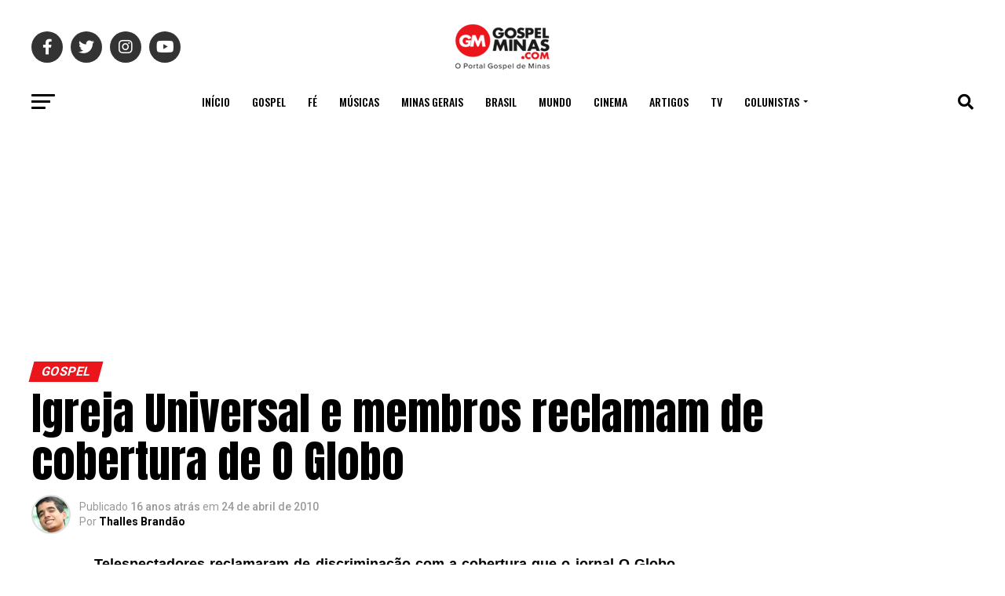

--- FILE ---
content_type: text/html; charset=utf-8
request_url: https://www.google.com/recaptcha/api2/aframe
body_size: 248
content:
<!DOCTYPE HTML><html><head><meta http-equiv="content-type" content="text/html; charset=UTF-8"></head><body><script nonce="X_qpeLhZWrHYDttrgEOv0g">/** Anti-fraud and anti-abuse applications only. See google.com/recaptcha */ try{var clients={'sodar':'https://pagead2.googlesyndication.com/pagead/sodar?'};window.addEventListener("message",function(a){try{if(a.source===window.parent){var b=JSON.parse(a.data);var c=clients[b['id']];if(c){var d=document.createElement('img');d.src=c+b['params']+'&rc='+(localStorage.getItem("rc::a")?sessionStorage.getItem("rc::b"):"");window.document.body.appendChild(d);sessionStorage.setItem("rc::e",parseInt(sessionStorage.getItem("rc::e")||0)+1);localStorage.setItem("rc::h",'1768420701485');}}}catch(b){}});window.parent.postMessage("_grecaptcha_ready", "*");}catch(b){}</script></body></html>

--- FILE ---
content_type: application/javascript; charset=utf-8
request_url: https://fundingchoicesmessages.google.com/f/AGSKWxWuQt1RQ3R4z11ngmpgDdcIsDLVC5ieWjhl0kfOzHSkNlGklNTpffa0XdS8xpEw0D5F2MLebBNwL2RS6F29H0-FCTbRSCFJizs1aQlzibp9J4Y2oz9KdhDddsfXki6VVQz9yxBCjwLgGTnwF9Y7Wul7FvtcAYj4Wr-iHKFdbm1Q9cy4AlLoMITLXHsm/_/FloatingAd_/partners/ad-/adblock-relief.js/ad-text./camaoadsense.
body_size: -1290
content:
window['f05eabf4-cc23-4a85-8e29-6e2938b8bec0'] = true;